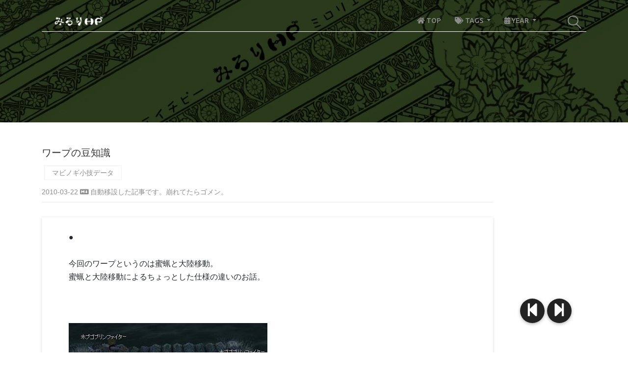

--- FILE ---
content_type: text/html; charset=utf-8
request_url: https://www.mrrhp.com/ja/2010-03-22
body_size: 7099
content:


<!DOCTYPE html>
<html lang="ja">

<head>
  

<meta charset="UTF-8">
<meta name="description" content="みろりHPは多目的ブログです。書籍レビュー、プログラミングの小ネタ、ゲームのプレイ記録、ライフハックなど、多彩なコンテンツを提供します。">
<meta name="description" content="MidoriHP is a multi-purpose blog offering a variety of content, including book reviews, programming tips, game play records, and life hacks.">
<meta http-equiv="X-UA-Compatible" content="IE=edge">
<meta name="viewport" content="width=device-width, initial-scale=1, shrink-to-fit=no">
<!-- The above 4 meta tags *must* come first in the head; any other head content must come *after* these tags -->

<!-- Title  -->
<title>ワープの豆知識 | みろりHP</title>

<!-- Favicon  -->
<link rel="icon" href="/static/favicon.ico">

<!-- SNS -->
<meta property="og:type" content="blog" />
<meta property="og:site_name" content="" />
<meta property="og:url" content="http://www.mrrhp.com/ja/2010-03-22" />
<meta property="og:title" content="ワープの豆知識 | みろりHP" />
<meta property="og:description" content="★ 緑色さんの多目的ブログ みろりえいちぴー ごゆるりとおくつろぎあさーせ。 ★" />
<meta property="og:image" content="http://www.mrrhp.com/media/markdownx/30734acc46cf990eee9c51589d8bc2f6.jpg" />

<!-- Twitter -->
<meta name="twitter:card" content="summary">
<meta name="twitter:site" content="@miroriiro">
<meta name="twitter:image" content="http://www.mrrhp.com/media/markdownx/30734acc46cf990eee9c51589d8bc2f6.jpg" />
<meta name="twitter:title" content="ワープの豆知識 | みろりHP">
<meta name="twitter:description" content="★ 緑色さんの多目的ブログ みろりえいちぴー ごゆるりとおくつろぎあさーせ。 ★">

<!-- Style CSS -->
<link rel="stylesheet" href="https://fonts.googleapis.com/css?family=Ubuntu:300,400,500,700|Work+Sans:300,400,500,600,700">
<link rel="stylesheet" href="https://cdn.jsdelivr.net/npm/bootstrap@4.5.3/dist/css/bootstrap.min.css">
<link rel="stylesheet" href="https://cdnjs.cloudflare.com/ajax/libs/animate.css/4.1.1/animate.min.css">
<link rel="stylesheet" href="https://cdnjs.cloudflare.com/ajax/libs/OwlCarousel2/2.3.4/assets/owl.carousel.css">
<link rel="stylesheet" href="https://cdnjs.cloudflare.com/ajax/libs/magnific-popup.js/1.1.0/magnific-popup.min.css">
<link rel="stylesheet" href="https://cdnjs.cloudflare.com/ajax/libs/font-awesome/5.9.0/css/all.min.css">
<link rel="stylesheet" href="/static/app/vendor/github-markdown.css">

<link rel="stylesheet" href="/static/app/style.css?2020-02-23">

<!-- Prism.js CSS (syntax highlighter) -->
<link rel="stylesheet" href="https://cdnjs.cloudflare.com/ajax/libs/prism/1.29.0/themes/prism.min.css">

<!-- Google tag (gtag.js) - Google Analytics -->
<script async src="https://www.googletagmanager.com/gtag/js?id=G-N3KL1GZ8BL"></script>
<script>
  window.dataLayer = window.dataLayer || [];
  function gtag(){dataLayer.push(arguments);}
  gtag('js', new Date());

  gtag('config', 'G-N3KL1GZ8BL');
</script>

</head>

<body>
  

<!-- Preloader Start -->
<div id="preloader">
  <div class="preload-content">
    <div id="world-load"></div>
  </div>
</div>
<!-- Preloader End -->

<!-- ***** Header Area Start ***** -->
<header class="header-area">
  <div class="container">
    <div class="row">
      <div class="col-12">
        <nav class="navbar navbar-expand-lg">
          <!-- Logo -->
          <a class="navbar-brand" href="/ja/">
            <img src="/static/app/img/core/mrrhp-logo-white.webp" alt="Logo">
          </a>
          <!-- Navbar Toggler -->
          <button class="navbar-toggler" type="button" data-toggle="collapse" data-target="#worldNav" aria-controls="worldNav" aria-expanded="false" aria-label="Toggle navigation"><span class="navbar-toggler-icon"></span></button>
          <!-- Navbar -->
          <div class="collapse navbar-collapse" id="worldNav">
            <ul class="navbar-nav ml-auto">
              <li class="nav-item ">
                <a class="nav-link" href="/ja/">
                  <i class="fas fa-home"></i> TOP
                </a>
              </li>
              <li class="nav-item dropdown ">
                <a class="nav-link dropdown-toggle" href="#" id="navbarDropdown-tags" role="button" data-toggle="dropdown" aria-haspopup="true" aria-expanded="false">
                  <i class="fas fa-tags"></i> TAGS
                </a>
                <div class="dropdown-menu" aria-labelledby="navbarDropdown-tags">
                  
                    <a class="dropdown-item" href="/ja/tags/mrrhp">
                      みろりHP (446)
                    </a>
                  
                    <a class="dropdown-item" href="/ja/tags/game">
                      ゲーム (303)
                    </a>
                  
                    <a class="dropdown-item" href="/ja/tags/composition">
                      感想文 (162)
                    </a>
                  
                    <a class="dropdown-item" href="/ja/tags/programming">
                      プログラミング (210)
                    </a>
                  
                    <a class="dropdown-item" href="/ja/tags/guitar">
                      アコギ (22)
                    </a>
                  
                    <a class="dropdown-item" href="/ja/tags/mabidiary">
                      マビノギ日記 (210)
                    </a>
                  
                    <a class="dropdown-item" href="/ja/tags/mabidata">
                      マビノギ小技データ (60)
                    </a>
                  
                    <a class="dropdown-item" href="/ja/tags/mabibattle">
                      マビノギ戦闘系 (27)
                    </a>
                  
                    <a class="dropdown-item" href="/ja/tags/mabifairy">
                      マビノギ精霊記録 (15)
                    </a>
                  
                </div>
              </li>
              <li class="nav-item dropdown ">
                <a class="nav-link dropdown-toggle" href="#" id="navbarDropdown-years" role="button" data-toggle="dropdown" aria-haspopup="true" aria-expanded="false">
                  <i class="fas fa-calendar-alt"></i> YEAR
                </a>
                <div class="dropdown-menu" aria-labelledby="navbarDropdown-years">
                  
                    <a class="dropdown-item" href="/ja/years/2026">
                      2026 (5)
                    </a>
                  
                    <a class="dropdown-item" href="/ja/years/2025">
                      2025 (53)
                    </a>
                  
                    <a class="dropdown-item" href="/ja/years/2024">
                      2024 (66)
                    </a>
                  
                    <a class="dropdown-item" href="/ja/years/2023">
                      2023 (38)
                    </a>
                  
                    <a class="dropdown-item" href="/ja/years/2022">
                      2022 (73)
                    </a>
                  
                    <a class="dropdown-item" href="/ja/years/2021">
                      2021 (84)
                    </a>
                  
                    <a class="dropdown-item" href="/ja/years/2020">
                      2020 (102)
                    </a>
                  
                    <a class="dropdown-item" href="/ja/years/2019">
                      2019 (78)
                    </a>
                  
                    <a class="dropdown-item" href="/ja/years/2018">
                      2018 (69)
                    </a>
                  
                    <a class="dropdown-item" href="/ja/years/2017">
                      2017 (84)
                    </a>
                  
                    <a class="dropdown-item" href="/ja/years/2016">
                      2016 (94)
                    </a>
                  
                    <a class="dropdown-item" href="/ja/years/2015">
                      2015 (79)
                    </a>
                  
                    <a class="dropdown-item" href="/ja/years/2014">
                      2014 (79)
                    </a>
                  
                    <a class="dropdown-item" href="/ja/years/2013">
                      2013 (110)
                    </a>
                  
                    <a class="dropdown-item" href="/ja/years/2012">
                      2012 (108)
                    </a>
                  
                    <a class="dropdown-item" href="/ja/years/2011">
                      2011 (71)
                    </a>
                  
                    <a class="dropdown-item" href="/ja/years/2010">
                      2010 (211)
                    </a>
                  
                    <a class="dropdown-item" href="/ja/years/2007">
                      2007 (51)
                    </a>
                  
                </div>
              </li>
            </ul>
            <!-- Search Form  -->
            <div id="search-wrapper">
              <form action="/ja/search/" method="get">
                <input type="text" id="search" placeholder="検索" name="s" value="">
                <div id="close-icon"></div>
                <input class="d-none" type="submit">
              </form>
            </div>
          </div>
        </nav>
      </div>
    </div>
  </div>
</header>
<!-- ***** Header Area End ***** -->

  

<!-- ********** Hero Area Start ********** -->
<div class="hero-area height-250 bg-img background-overlay"
     style="background-image: url(/static/app/img/core/bg-1366x400.webp);">
</div>
<!-- ********** Hero Area End ********** -->


  <div class="main-content-wrapper section-padding-50">
    <div class="container">

      
      <div class="row justify-content-center">
        
        <div class="col-12 col-lg-10 p-0-sp">
          <div class="single-blog-content mb-70">
            

<div class="post-meta">
  <h1 class="single-title">ワープの豆知識</h1>
  
  <ul class="post-tags">
    <li><a href="/ja/tags/mabidata">マビノギ小技データ</a></li>
  </ul>
  
  <p>
    2010-03-22
    
    <a onclick="copyTextInClipboard('[(2010-03-22)ワープの豆知識](/ja/2010-03-22)');">
      <i class="fab fa-markdown"></i>
    </a>

    
    自動移設した記事です。崩れてたらゴメン。
  </p>
</div>

<script>
  // 
  const copyTextInClipboard = function (text) {
    const tempTextarea = document.createElement('textarea');
    tempTextarea.textContent = text;
    const tempBodyElement = document.getElementsByTagName('body')[0];
    tempBodyElement.appendChild(tempTextarea);
    tempTextarea.select();
    document.execCommand('copy');
    tempBodyElement.removeChild(tempTextarea);
  };
</script>

<div class="post-content markdown-body mb-30">
  <p><br>●<br><br>今回のワープというのは蜜蝋と大陸移動。<br>蜜蝋と大陸移動によるちょっとした仕様の違いのお話。<br><br><br><br><img class=pict height=323 alt=小ネタ。 src="/media/markdownx/30734acc46cf990eee9c51589d8bc2f6.jpg" width=405><br><br><br>朱に交われば、赤くなる？<br><br><br></p><p><br>●<br><br>ペット連結時の話です。<br>仲間たちはもう知ってることだと思うけれど。<br><br><br>蜜蝋---<br><br>ペット主がPTメンバーを乗せたペットに<br>自身も乗ったまま蜜蝋を使用すると、<br>他プレイヤーは<strong>置いてけぼり</strong>となる。<br><br><br>大陸移動---<br><br>ペット主がPTメンバーを乗せたペットに<br>自身も乗ったまま大陸移動しても、<br>他プレイヤーと<strong>共に移動できる</strong>。<br><br><br><br>●<br><br>上記の大陸移動の項目を知らない子は結構多いようです。<br>ぼくの経験では。<br><br>それを知っていると、<br>2頭のペットを使いプレイヤーがお互いに乗り込み<br>大陸移動→大陸移動<br>をスムーズに行うことができます。<br><br>この際、<br>その2人のPCの読み込み速度が違うと<br>大陸移動のタイミングを早まってしまい、<br>片方が移動先に置いてけぼりなんてこともありうるので注意。<br><br><br></p>
</div>

<div class="d-flex justify-content-between">
  <div>
    <a href="https://twitter.com/share?ref_src=twsrc%5Etfw" class="twitter-share-button" data-show-count="false">
      Tweet
    </a>
    <a href="https://twitter.com/intent/tweet?screen_name=miroriiro&ref_src=twsrc%5Etfw" class="twitter-mention-button" data-show-count="false">
      Tweet to @miroriiro
    </a>
    <a href="https://b.hatena.ne.jp/entry/" class="hatena-bookmark-button" data-hatena-bookmark-layout="basic-label" data-hatena-bookmark-lang="ja" title="このエントリーをはてなブックマークに追加"><img src="https://b.st-hatena.com/images/v4/public/entry-button/button-only@2x.png" alt="このエントリーをはてなブックマークに追加" width="20" height="20" style="border: none;" /></a>
  </div>
  
  <div>
    <a href="/knr/app/post/99/" target="_blank">
      &copy; <span class="full-year"></span> Midoriiro
    </a>
  </div>
</div>
<script async src="https://platform.twitter.com/widgets.js" charset="utf-8"></script>
<script type="text/javascript" src="https://b.st-hatena.com/js/bookmark_button.js" charset="utf-8" async="async"></script>

          </div>
        </div>
        
        <div class="d-none d-lg-block col-lg-2 pl-0">
          
          <div class="single-blog-content sticky-top" style="z-index:299;">
            <div id="toc-wrapper">
              <div class="markdown-body">
                
              </div>
            </div>
          </div>
        </div>
      </div>
      
      <script>
        const moveTocDiv = function () {
          $('div.toc').appendTo('div#toc-wrapper .markdown-body');
          // 
          if ($('div.toc').length === 0) {
            $('div#toc-wrapper').remove();
          }
        };
        window.addEventListener(/* type = */ 'load', /* listener = */ moveTocDiv);
      </script>

      
      
      <div class="row justify-content-center">
        <div class="col-12 col-lg-10 p-0-sp">
          

<p>以下の記事からリンクされています</p>
<div class="tab-content mb-30">
  <div class="row post-list-row">
    
    <div class="col-12">
      <div class="single-blog-post post-style-2 d-flex align-items-center click-to-link">
        <div class="post-content">
          <div class="post-meta">
            <p>
            </p>
          </div>
          <a href="/ja/2010-10-15" class="headline">
            <h5 class="mt-15">(2010-10-15) おすすめ記事まとめ(L)</h5>
          </a>
        </div>
      </div>
    </div>
    
    <div class="col-12">
      <div class="single-blog-post post-style-2 d-flex align-items-center click-to-link">
        <div class="post-content">
          <div class="post-meta">
            <p>
            </p>
          </div>
          <a href="/ja/2011-03-27" class="headline">
            <h5 class="mt-15">(2011-03-27) おすすめ記事まとめ2</h5>
          </a>
        </div>
      </div>
    </div>
    
  </div>
</div>

        </div>
        <div class="col-12 col-md-2 col-lg-2">
        </div>
      </div>
      
      

      
      <div class="row justify-content-center">
        


<!-- ========== Single Blog Post ========== -->
<div class="col-12 col-md-6 col-lg-4">
  <div class="single-blog-post post-style-3 click-to-link">
    <div class="post-thumbnail">
      <a href="/ja/2010-03-30">
        <img
          src="/media/thumbnail/0410993895f60c9af85e004d421a961e.jpg"
          alt="Blog post thumbnail for チャンネル移動のペナルティ(L)"
        >
      </a>
      <div class="post-content d-flex align-items-center justify-content-between">
        <div class="post-tag"><a href="/ja/tags/mabidata">マビノギ小技データ</a></div>
        <a href="/ja/2010-03-30" class="headline">
          <h5>チャンネル移動のペナルティ(L)</h5>
        </a>
        <div class="post-meta">
          <p><a class="post-date" role="presentation">15年前</a>
          </p>
        </div>
      </div>
    </div>
  </div>
</div>

<!-- ========== Single Blog Post ========== -->
<div class="col-12 col-md-6 col-lg-4">
  <div class="single-blog-post post-style-3 click-to-link">
    <div class="post-thumbnail">
      <a href="/ja/2010-04-01">
        <img
          src="/media/thumbnail/24fa71aa951518bac64a6b8b89c03aeb.jpg"
          alt="Blog post thumbnail for 身内PTについてのアレコレ"
        >
      </a>
      <div class="post-content d-flex align-items-center justify-content-between">
        <div class="post-tag"><a href="/ja/tags/mabidata">マビノギ小技データ</a></div>
        <a href="/ja/2010-04-01" class="headline">
          <h5>身内PTについてのアレコレ</h5>
        </a>
        <div class="post-meta">
          <p><a class="post-date" role="presentation">15年前</a>
          </p>
        </div>
      </div>
    </div>
  </div>
</div>

<!-- ========== Single Blog Post ========== -->
<div class="col-12 col-md-6 col-lg-4">
  <div class="single-blog-post post-style-3 click-to-link">
    <div class="post-thumbnail">
      <a href="/ja/2010-04-02">
        <img
          src="/media/thumbnail/77e47b82fb0d6c2796a5158961dd6ff5.jpg"
          alt="Blog post thumbnail for ルアのプレゼントクエスト"
        >
      </a>
      <div class="post-content d-flex align-items-center justify-content-between">
        <div class="post-tag"><a href="/ja/tags/mabidata">マビノギ小技データ</a></div>
        <a href="/ja/2010-04-02" class="headline">
          <h5>ルアのプレゼントクエスト</h5>
        </a>
        <div class="post-meta">
          <p><a class="post-date" role="presentation">15年前</a>
          </p>
        </div>
      </div>
    </div>
  </div>
</div>

<!-- ========== Single Blog Post ========== -->
<div class="col-12 col-md-6 col-lg-4">
  <div class="single-blog-post post-style-3 click-to-link">
    <div class="post-thumbnail">
      <a href="/ja/2010-03-19">
        <img
          src="/media/thumbnail/852a17832872db74027a7bbf83b619a8.jpg"
          alt="Blog post thumbnail for 早買い"
        >
      </a>
      <div class="post-content d-flex align-items-center justify-content-between">
        <div class="post-tag"><a href="/ja/tags/mabidata">マビノギ小技データ</a></div>
        <a href="/ja/2010-03-19" class="headline">
          <h5>早買い</h5>
        </a>
        <div class="post-meta">
          <p><a class="post-date" role="presentation">15年前</a>
          </p>
        </div>
      </div>
    </div>
  </div>
</div>

<!-- ========== Single Blog Post ========== -->
<div class="col-12 col-md-6 col-lg-4">
  <div class="single-blog-post post-style-3 click-to-link">
    <div class="post-thumbnail">
      <a href="/ja/2010-03-10">
        <img
          src="/media/thumbnail/3d4e8d7159f743ac384f804653519390.jpg"
          alt="Blog post thumbnail for ホワイトデーイベント"
        >
      </a>
      <div class="post-content d-flex align-items-center justify-content-between">
        <div class="post-tag"><a href="/ja/tags/mabidata">マビノギ小技データ</a></div>
        <a href="/ja/2010-03-10" class="headline">
          <h5>ホワイトデーイベント</h5>
        </a>
        <div class="post-meta">
          <p><a class="post-date" role="presentation">15年前</a>
          </p>
        </div>
      </div>
    </div>
  </div>
</div>

<!-- ========== Single Blog Post ========== -->
<div class="col-12 col-md-6 col-lg-4">
  <div class="single-blog-post post-style-3 click-to-link">
    <div class="post-thumbnail">
      <a href="/ja/2010-03-03">
        <img
          src="/media/thumbnail/d43a827d3b03ce5bc92db6291eadbb30.jpg"
          alt="Blog post thumbnail for エレメンタル採集"
        >
      </a>
      <div class="post-content d-flex align-items-center justify-content-between">
        <div class="post-tag"><a href="/ja/tags/mabidata">マビノギ小技データ</a></div>
        <a href="/ja/2010-03-03" class="headline">
          <h5>エレメンタル採集</h5>
        </a>
        <div class="post-meta">
          <p><a class="post-date" role="presentation">15年前</a>
          </p>
        </div>
      </div>
    </div>
  </div>
</div>


      </div>
      

      <div class="col-12 col-lg-8">
        <!-- Comment Area Start -->
        <div class="comment_area clearfix mt-70">
          


<ol>

  
  <!-- Single Comment Area -->
  <li class="single_comment_area">
    <!-- Comment Content -->
    <div class="comment-content">
      <!-- Comment Meta -->
      <div class="comment-meta d-flex align-items-center justify-content-between">
        <p><a class="post-author">マグゼロ</a> on <a class="post-date" role="presentation">2010年3月22日12:33</a></p>
        
      </div>
      <p>前に教えてくれてありがとう(^o^) <br />
おかげでスムーズに大陸移動してますよｂ <br />
<br />
っとここで知ってるかも知れないけどマメ知識 <br />
ペットから物を出す時にイチイチインベと往復するのは面倒よね～ <br />
そこでだ <br />
ペットのインベのアイテムを左クリックして掴んだ後右クリックを押してアイテムを離すと自分のインベにアイテムが移動しますよ～ｂ</p>
    </div>
  </li>
  
  <!-- Single Comment Area -->
  <li class="single_comment_area">
    <!-- Comment Content -->
    <div class="comment-content">
      <!-- Comment Meta -->
      <div class="comment-meta d-flex align-items-center justify-content-between">
        <p><a class="post-author">みどり</a> on <a class="post-date" role="presentation">2010年3月23日8:34</a></p>
        
      </div>
      <p>そういう手法、暗黙のうちにこなしてると<br />
ちょっとおれら、こなれてねぇ？<br />
みたいな感覚を味わえるよね。<br />
<br />
そういう<br />
「聞かないとわからないけれど自分から訊くこともありえない」知識って、<br />
「今さら聞くのは恥ずかしい」知識よりも厄介だよな。</p>
    </div>
  </li>
  

</ol>


        </div>
      </div>
      

    </div>
  </div>

  

<!-- ***** Footer Area Start ***** -->
<footer class="footer-area custom-footer-area">
  <div class="container">
    <div class="row">
      <div class="col-12 col-md-4">
        <div class="footer-single-widget">
          <a href="/ja/">
            <img src="/static/app/img/core/mrrhp-logo-black.webp" alt="Logo">
          </a>
          <div class="copywrite-text mt-30">
            <p>
              みろりHP version 4.15.0
            </p>
            <p>
              Copyright &copy;
              <span class="full-year"></span> All rights reserved
            </p>
            <p>
              This site is made by Midoriiro
            </p>
            <p>
              This template is made by <a href="https://colorlib.com" target="_blank">Colorlib</a>
            </p>
          </div>
        </div>
      </div>
      <div class="col-12 col-md-8">
        <div class="footer-single-widget">
          <ul class="footer-menu d-flex justify-content-between">
            
              <li>
                <a href="/ja/tags/mrrhp">
                  <i class="fas fa-tag"></i> みろりHP
                </a>
              </li>
            
              <li>
                <a href="/ja/tags/game">
                  <i class="fas fa-tag"></i> ゲーム
                </a>
              </li>
            
              <li>
                <a href="/ja/tags/composition">
                  <i class="fas fa-tag"></i> 感想文
                </a>
              </li>
            
              <li>
                <a href="/ja/tags/programming">
                  <i class="fas fa-tag"></i> プログラミング
                </a>
              </li>
            
              <li>
                <a href="/ja/tags/guitar">
                  <i class="fas fa-tag"></i> アコギ
                </a>
              </li>
            
              <li>
                <a href="/ja/tags/mabidiary">
                  <i class="fas fa-tag"></i> マビノギ日記
                </a>
              </li>
            
              <li>
                <a href="/ja/tags/mabidata">
                  <i class="fas fa-tag"></i> マビノギ小技データ
                </a>
              </li>
            
              <li>
                <a href="/ja/tags/mabibattle">
                  <i class="fas fa-tag"></i> マビノギ戦闘系
                </a>
              </li>
            
              <li>
                <a href="/ja/tags/mabifairy">
                  <i class="fas fa-tag"></i> マビノギ精霊記録
                </a>
              </li>
            
          </ul>
        </div>
      </div>
    </div>
  </div>
</footer>
<!-- ***** Footer Area End ***** -->

<!-- jQuery (Necessary for All JavaScript Plugins) -->
<script defer src="https://code.jquery.com/jquery-2.2.4.min.js"></script>
<!-- Popper js -->
<script defer src="https://cdn.jsdelivr.net/npm/popper.js@1.16.1/dist/umd/popper.min.js"></script>
<!-- Bootstrap js -->
<script defer src="https://cdn.jsdelivr.net/npm/bootstrap@4.5.3/dist/js/bootstrap.min.js"></script>
<!-- Plugins js -->
<script defer src="/static/app/js/plugins.js"></script>

<!-- Prism.js (syntax highlighter) -->
<script src="https://cdnjs.cloudflare.com/ajax/libs/prism/1.29.0/prism.min.js"></script>
<!-- Prism.js autoloader active.js の中で初期設定 -->
<script src="https://cdnjs.cloudflare.com/ajax/libs/prism/1.29.0/plugins/autoloader/prism-autoloader.min.js"></script>

<!-- Active js -->
<script defer src="/static/app/js/active.js"></script>

  


<a id="linkNext" href="/ja/2010-03-30" title="チャンネル移動のペナルティ(L)">
  <i class="fas fa-step-forward"></i>
</a>


<a id="linkPrev" href="/ja/2010-03-19" title="早買い">
  <i class="fas fa-step-backward"></i>
</a>


</body>

</html>